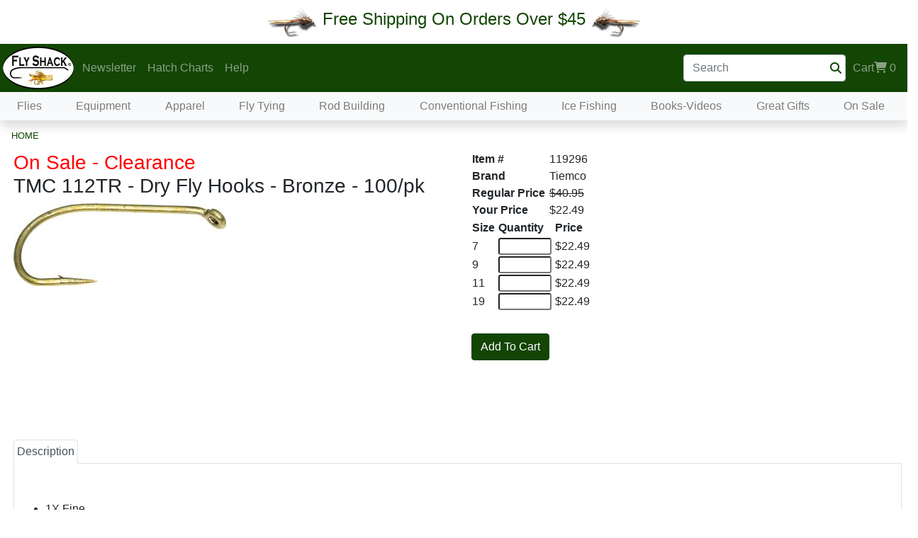

--- FILE ---
content_type: text/html; charset=utf-8
request_url: https://smtp.flyshack.com/DisplayItem.aspx?ItemID=119296&LCI=X
body_size: 16799
content:


<!DOCTYPE html>

<html lang="en">
<head>
    <!-- Google Tag Manager -->
    <script>            (function(w, d, s, l, i) {
            w[l] = w[l] || []; w[l].push({ 'gtm.start':
    new Date().getTime(), event: 'gtm.js'
            }); var f = d.getElementsByTagName(s)[0],
    j = d.createElement(s), dl = l != 'dataLayer' ? '&l=' + l : ''; j.async = true; j.src =
    'https://www.googletagmanager.com/gtm.js?id=' + i + dl; f.parentNode.insertBefore(j, f);
        })(window, document, 'script', 'dataLayer', 'GTM-N5H3QBS');
    </script>
    <!-- End Google Tag Manager -->
    
        <meta name="description" content=" Quality Fly Fishing Flies for less. Trout Flies from only $.59. Free Shipping. 100% Satisfaction Guarantee! We have Dry Flies, Nymphs, Bead Heads, and Streamers.">
        <meta property="og:title" content="TMC 112TR - Dry Fly Hooks - Bronze - 100/pk" />
        <meta property="og:type" content="product" />
        <meta property="og:url" content="https://www.flyshack.com" />
        <meta property="og:image" content="https://www.flyshack.com/Images/Items/TMC112TR.jpg" />
<meta http-equiv="Content-Type" content="text/html; iso-8859-1" /><meta name="viewport" content="width=device-width, initial-scale=1, shrink-to-fit=no, maximum-scale=10, user-scalable=1" /><meta name="ROBOTS" content="INDEX,FOLLOW" /><meta name="author" content="The Fly Shack, Inc." /><meta name="publisher" content="The Fly Shack, Inc." /><meta name="copyright" content="The Fly Shack, Inc." /><link href="src/css/bootstrap.css" rel="stylesheet" /><link href="src/css/style.css" rel="stylesheet" />
<!--    <link rel="stylesheet" href="https://fonts.googleapis.com/css?family=Raleway:400,800&amp;display=swap" /> -->
<!--    <link rel="stylesheet" href="https://maxcdn.bootstrapcdn.com/font-awesome/4.7.0/css/font-awesome.min.css" /> -->
    <link rel="stylesheet" href="/fontawesome/css/all.css" />
<!--    <link rel="stylesheet" href="https://use.fontawesome.com/releases/v5.7.2/css/all.css" integrity="sha384-fnmOCqbTlWIlj8LyTjo7mOUStjsKC4pOpQbqyi7RrhN7udi9RwhKkMHpvLbHG9Sr" crossorigin="anonymous" /> -->

    
		


    
		
    <link rel="stylesheet" href="/LightSlider/css/lightslider.css" />
    <link type="text/css" rel="stylesheet" href="/LightGallery/css/lightGallery.css" />
    <link rel="canonical" href="https://www.flyshack.com/DisplayItem.aspx?ItemID=119296" />
<title>
	TMC 112TR - Dry Fly Hooks - Bronze - 100/pk - The Fly Shack Fly Fishing
</title></head>
<body>

    <!-- Google Tag Manager (noscript) -->
    <noscript><iframe src="https://www.googletagmanager.com/ns.html?id=GTM-N5H3QBS"
    height="0" width="0" style="display:none;visibility:hidden"></iframe></noscript>
    <!-- End Google Tag Manager (noscript) -->


    <noscript>
        <div id="js-cookiesModal-noscript" class="js-script">
          <div class="js-script-content">
            <p id="js-msg-noscript">This site requires javascript to be enabled. Please enable javascript to use our website.</p>
          </div>
        </div>
    </noscript>

    <div id="js-cookiesModal" class="js-cookies">
      <div class="js-cookies-content">
        <p id="js-msg">test</p>
      </div>
    </div>

    <!-- Begin Top Banner -->
    <div class="toast center-screen hide" role="alert" id="tstTest" data-delay="1500" aria-live="assertive" aria-atomic="true" style="opacity: 0.80; z-index: 2147483647">
        <div class="toast-header bg-primary">
            <strong class="mr-auto text-white">Shopping Cart</strong>
            <button type="button" class="ml-2 mb-1 close text-white" data-dismiss="toast" aria-label="Close">
                <span aria-hidden="true">&times;</span>
            </button>
        </div>
        <div class="toast-body bg-primary">
            <span class="text-white">The item(s) have been added to your shopping cart.</span>
        </div>
    </div>


    <div class="d-flex bg-white p-2 justify-content-center align-items-center">
        <img src="src/assets/Fly.GIF" alt="Fly Fishing Trout Fly" width="73" height="46" /> <h5 class="text-center text-primary" id="topBannerText">&nbsp;Free Shipping On Orders Over $45&nbsp;</h5><img class="mirror" src="src/assets/Fly.GIF" alt="Fly Fishing Nymph" width="73" height="46" />
    </div>

<!--    <div class="d-flex bg-white p-2 justify-content-center align-items-center">
        <img src="src/assets/Fly.GIF" /> 
        <a href="COVID19.aspx"><h5 class="text-center text-primary" id="topBannerText">&nbsp;Retail Store COVID-19 Important Update </h5>&nbsp; Please read this important announcement if you are going to visit our retail store.</a>&nbsp; 
        <img class="mirror" src="src/assets/Fly.GIF" />
    </div>
-->

    <!-- End Top Banner -->

    <!-- Begin Top Nav -->
    <nav class="navbar navbar-expand-md navbar-dark bg-primary m-0 py-0 pl-0 pr-2 shadow">
        <a class="navbar-brand p-1 m-0" href="Home.aspx">
            <img src="src/assets/OvalLogo_FlyShack-navbar-brand.png" alt="The Fly Shack Quality Fishing Flies" width="100" height="60"/>
        </a>

        <div class="d-flex align-content-end">
            <div>
                <a href="Cart.aspx" class="d-block d-md-none ml-auto cart-icon" id="carticon"><i class="fas fa-shopping-cart fa-2x"></i>
                </a>
            </div>

            <button class="navbar-toggler" type="button" data-toggle="collapse" data-target=".multi-collapse" aria-controls="navTopMenu navMegaMenu" aria-expanded="false" aria-label="Toggle navigation">
                <span class="navbar-toggler-icon"></span>
            </button>
        </div>

        <div class="collapse navbar-collapse multi-collapse" id="navTopMenu">
            <ul class="navbar-nav mr-auto justify-content-start">
                <li class="nav-item dropdown">
                    
                    <a class="nav-link" href="Newsletter.aspx" onclick="location.replace('Newsletter.aspx'); return false;" id="dropdown04" data-toggle="dropdown" aria-haspopup="true" aria-expanded="false">Newsletter</a>
                    <div class="dropdown-menu m-0 shadow" aria-labelledby="dropdown04">
                        <a class="dropdown-item" href="Newsletter.aspx"><i class="fas fa-info"></i>&nbsp;&nbsp;About our Newsletter</a>
                        <form class="form-inline my-2 my-md-0" method="get" action="Newsletter.aspx">
                            <div class="d-flex">
                                <input class="form-control m-1" type="email" placeholder="Sign Up: Enter Email" name="eml">
                                <div class="align-middle m-2">
                                    <input class="btn-primary btn-sm" type="submit" value="Sign Up" />
                                </div>
                            </div>
                        </form>
                    </div>
                </li>
                <a href="HCState.aspx" class="nav-link">Hatch Charts</a>
                <li class="nav-item dropdown">
                    <a class="nav-link dropdown-toggle" style="cursor:default" href="ContactUs.aspx" id="dropdown03" data-toggle="dropdown" aria-haspopup="true" aria-expanded="false">Help</a>
                    <div class="dropdown-menu m-0 shadow" aria-labelledby="dropdown03">
                        <a class="dropdown-item" href="ContactUs.aspx"><i class="fas fa-mobile-alt"></i>&nbsp;&nbsp;(800) 801-2318</a>
                        <a class="dropdown-item" href="mailto:info@FlyShack.com"><i class="far fa-envelope"></i>&nbsp;&nbsp;info@FlyShack.com</a>
                        <a class="dropdown-item" href="ShippingInfo.aspx"><i class="fas fa-truck"></i>&nbsp;&nbsp;Shipping Info</a>
                        <a class="dropdown-item" href="Returns.aspx"><i class="fas fa-undo"></i>&nbsp;&nbsp;Returns</a>
                        <a class="dropdown-item" href="PrivacyPolicy.aspx"><i class="far fa-solid fa-shield"></i>&nbsp;&nbsp;Privacy Policy</a>
                        <a class="dropdown-item" href="VisitUs.aspx"><i class="fas fa-map-marked-alt"></i>&nbsp;&nbsp;Retail Store</a>
                        

                    </div>
                </li>
            </ul>

            <div class="navbar-nav justify-content-end">
                <form action="Search.aspx" method="get" class="form-inline my-2 my-md-0"><input class="form-control pr-4" type="text" name="q" placeholder="Search"><i class="fas fa-search nav-link text-primary" style="cursor:pointer; margin-left:-30px" onclick="$(this).closest('form').submit();"></i></form>
            </div>


            <div class="navbar-nav justify-content-end">
                

                <li class="nav-item dropdown">
                    <a href="Cart.aspx" class="nav-link"  onclick="location.replace('Cart.aspx'); return false;" id="cartdropdown" data-toggle="dropdown" aria-haspopup="true" aria-expanded="false">Cart<i class="fas fa-shopping-cart"></i>
                        <div id="ItemCount" class="d-inline-block">0</div>
                    </a>
                    <div class="dropdown-menu dropdown-menu-right m-0 shadow" aria-labelledby="cartdropdown" style="min-width: 320px;">
                        <div style="max-height: 375px; overflow-y: auto;">
                            <table id="tblPopUpCart" width="100%">
                                <tbody>
                                    <!-- Popup Cart Items Begin -->
                                    <!-- Popup Cart Items End -->
                                </tbody>
                            </table>
                        </div>

                        <div>
                            <table width="100%">
                                <tbody>
                                    <tr>
                                        <td style="background-color: #8fb472">
                                            <div id="ItemCount2" class="d-inline-block">0</div>
                                            Items in Cart
                                        </td>
                                    </tr>
                                    <tr>
                                        <td style="background-color: white" align="right">
                                            <a href="Cart.aspx" class="btn btn-primary">View Cart</a>
                                        </td>
                                    </tr>
                                </tbody>
                            </table>
                        </div>
                    </div>
                </li>
            </div>
        </div>
    </nav>
    <!-- End Top Nav -->

    <!-- Begin MegaMenu -->
    <nav class="navbar navbar-expand-md navbar-light bg-light m-0 py-0 pl-0 pr-2 shadow text-center">
        <div class="collapse navbar-collapse multi-collapse" id="navMegaMenu">
            <ul class="navbar-nav w-100 justify-content-around">
    <!-- begin top level megamenu item --><li class="nav-item dropdown megamenu-li">
  <a class="nav-link dropdown-toggle" href="/DisplayCategory.aspx?CatID=-20" id="mnu-20" data-toggle="dropdown" aria-haspopup="true" aria-expanded="false">Flies</a>
    <div class="dropdown-menu m-0 shadow megamenu" aria-labelledby="mnu-20">
      <div class="row">
        <!-- begin 1st level child megamenu item -->
        <div class="col-sm-6 col-md-4 col-lg-2">
          <h5><a href="/DisplayCategory.aspx?CatID=1">Dry Flies</a></h5>
<a class="dropdown-item" href="/DisplayCategory.aspx?CatID=2">May Flies</a>
<a class="dropdown-item" href="/DisplayCategory.aspx?CatID=3">Caddis Flies</a>
<a class="dropdown-item" href="/DisplayCategory.aspx?CatID=4">Stone Flies</a>
<a class="dropdown-item" href="/DisplayCategory.aspx?CatID=5">Midges</a>
<a class="dropdown-item" href="/DisplayCategory.aspx?CatID=13">Crane Flies</a>
<a class="dropdown-item" href="/DisplayCategory.aspx?CatID=10">Attractor Flies</a>
<a class="dropdown-item" href="/DisplayCategory.aspx?CatID=11">Dragons/Damsels</a>
        <!-- Close 1st level child megamenu item -->        </div>        <!-- begin 1st level child megamenu item -->
        <div class="col-sm-6 col-md-4 col-lg-2">
          <h5><a href="/DisplayCategory.aspx?CatID=6">Nymphs</a></h5>
<a class="dropdown-item" href="/DisplayCategory.aspx?CatID=28">Tungsten Jig Flies</a>
<a class="dropdown-item" href="/DisplayCategory.aspx?CatID=21">Mayfly Nymphs</a>
<a class="dropdown-item" href="/DisplayCategory.aspx?CatID=22">Caddis Nymphs</a>
<a class="dropdown-item" href="/DisplayCategory.aspx?CatID=23">Stonefly Nymphs</a>
<a class="dropdown-item" href="/DisplayCategory.aspx?CatID=24">Midge Nymphs</a>
<a class="dropdown-item" href="/DisplayCategory.aspx?CatID=25">Scud/Shrimp</a>
<a class="dropdown-item" href="/DisplayCategory.aspx?CatID=26">Worms</a>
<a class="dropdown-item" href="/DisplayCategory.aspx?CatID=27">Dragon/Damsels</a>
        <!-- Close 1st level child megamenu item -->        </div>        <!-- begin 1st level child megamenu item -->
        <div class="col-sm-6 col-md-4 col-lg-2">
          <h5><a href="/DisplayCategory.aspx?CatID=7">Streamers</a></h5>
<a class="dropdown-item" href="/DisplayCategory.aspx?CatID=2041">Std Streamers</a>
<a class="dropdown-item" href="/DisplayCategory.aspx?CatID=2042">BH Streamers</a>
<a class="dropdown-item" href="/DisplayCategory.aspx?CatID=2043">CH Streamers</a>
<a class="dropdown-item" href="/DisplayCategory.aspx?CatID=10155">Jighead Streamers</a>
<a class="dropdown-item" href="/DisplayCategory.aspx?CatID=10120">Leeches</a>
<a class="dropdown-item" href="/DisplayCategory.aspx?CatID=2044">Tandems</a>
        <!-- Close 1st level child megamenu item -->        </div>        <!-- begin 1st level child megamenu item -->
        <div class="col-sm-6 col-md-4 col-lg-2">
          <h5><a href="/DisplayCategory.aspx?CatID=8">Terrestrials</a></h5>
<a class="dropdown-item" href="/DisplayCategory.aspx?CatID=10000">Hoppers</a>
<a class="dropdown-item" href="/DisplayCategory.aspx?CatID=10001">Ants</a>
<a class="dropdown-item" href="/DisplayCategory.aspx?CatID=10003">Beetles</a>
<a class="dropdown-item" href="/DisplayCategory.aspx?CatID=10004">Other Terrestrials</a>
        <!-- Close 1st level child megamenu item -->        </div>        <!-- begin 1st level child megamenu item -->
        <div class="col-sm-6 col-md-4 col-lg-2">
          <h5><a href="/DisplayCategory.aspx?CatID=14">Wet Flies</a></h5>
<a class="dropdown-item" href="/DisplayCategory.aspx?CatID=10005">Traditional Wet Flies</a>
<a class="dropdown-item" href="/DisplayCategory.aspx?CatID=10006">Soft Hackles</a>
        <!-- Close 1st level child megamenu item -->        </div>        <!-- begin 1st level child megamenu item -->
        <div class="col-sm-6 col-md-4 col-lg-2">
          <h5><a href="/DisplayCategory.aspx?CatID=18">Eggs</a></h5>
<a class="dropdown-item" href="/DisplayCategory.aspx?CatID=10007">Beaded Eggs</a>
<a class="dropdown-item" href="/DisplayCategory.aspx?CatID=10008">Non-Beaded Eggs</a>
        <!-- Close 1st level child megamenu item -->        </div>        <!-- begin 1st level child megamenu item -->
        <div class="col-sm-6 col-md-4 col-lg-2">
          <h5><a href="/DisplayCategory.aspx?CatID=12">Salmon/Steelhead</a></h5>
<a class="dropdown-item" href="/DisplayCategory.aspx?CatID=10009">Dries</a>
<a class="dropdown-item" href="/DisplayCategory.aspx?CatID=10010">Wets</a>
<a class="dropdown-item" href="/DisplayCategory.aspx?CatID=10156">Nymphs</a>
<a class="dropdown-item" href="/DisplayCategory.aspx?CatID=10011">Eggs</a>
        <!-- Close 1st level child megamenu item -->        </div>        <!-- begin 1st level child megamenu item -->
        <div class="col-sm-6 col-md-4 col-lg-2">
          <h5><a href="/DisplayCategory.aspx?CatID=16">Saltwater Flies</a></h5>
<a class="dropdown-item" href="/DisplayCategory.aspx?CatID=40">Bonefish/Permit</a>
<a class="dropdown-item" href="/DisplayCategory.aspx?CatID=41">Tarpon</a>
<a class="dropdown-item" href="/DisplayCategory.aspx?CatID=42">Redfish/Snook/Sea Trout</a>
<a class="dropdown-item" href="/DisplayCategory.aspx?CatID=43">Stripers/Blues/Bonito/Albie</a>
<a class="dropdown-item" href="/DisplayCategory.aspx?CatID=44">Barracuda</a>
        <!-- Close 1st level child megamenu item -->        </div>        <!-- begin 1st level child megamenu item -->
        <div class="col-sm-6 col-md-4 col-lg-2">
          <h5><a href="/DisplayCategory.aspx?CatID=15">Bass/Pike Flies</a></h5>
        <!-- Close 1st level child megamenu item -->        </div>        <!-- begin 1st level child megamenu item -->
        <div class="col-sm-6 col-md-4 col-lg-2">
          <h5><a href="/DisplayCategory.aspx?CatID=19">Tenkara Flies</a></h5>
        <!-- Close 1st level child megamenu item -->        </div>        <!-- begin 1st level child megamenu item -->
        <div class="col-sm-6 col-md-4 col-lg-2">
          <h5><a href="/DisplayCategory.aspx?CatID=10089">UV2 Flies</a></h5>
<a class="dropdown-item" href="/DisplayCategory.aspx?CatID=10090">UV2 Dry Flies</a>
<a class="dropdown-item" href="/DisplayCategory.aspx?CatID=10091">UV2 Nymphs</a>
<a class="dropdown-item" href="/DisplayCategory.aspx?CatID=10092">UV2 Emergers</a>
<a class="dropdown-item" href="/DisplayCategory.aspx?CatID=10094">UV2 Eggs</a>
<a class="dropdown-item" href="/DisplayCategory.aspx?CatID=10095">UV2 Salmon/Steelhead Flies</a>
        <!-- Close 1st level child megamenu item -->        </div>        <!-- begin 1st level child megamenu item -->
        <div class="col-sm-6 col-md-4 col-lg-2">
          <h5><a href="/DisplayCategory.aspx?CatID=9">Fly Assortments</a></h5>
        <!-- Close 1st level child megamenu item -->        </div>    </div>
  </div>
</li>
<!-- begin top level megamenu item --><li class="nav-item dropdown megamenu-li">
  <a class="nav-link dropdown-toggle" href="/DisplayCategory.aspx?CatID=300" id="mnu300" data-toggle="dropdown" aria-haspopup="true" aria-expanded="false">Equipment</a>
    <div class="dropdown-menu m-0 shadow megamenu" aria-labelledby="mnu300">
      <div class="row">
        <!-- begin 1st level child megamenu item -->
        <div class="col-sm-6 col-md-4 col-lg-2">
          <h5><a href="/DisplayCategory.aspx?CatID=700">Fly Rods</a></h5>
<a class="dropdown-item" href="/DisplayCategory.aspx?CatID=702">Fly Shack Rods</a>
<a class="dropdown-item" href="/DisplayCategory.aspx?CatID=10139">Saber Fly Rods</a>
<a class="dropdown-item" href="/DisplayCategory.aspx?CatID=770">Sage Fly Rods</a>
<a class="dropdown-item" href="/DisplayCategory.aspx?CatID=706">TFO Rods</a>
<a class="dropdown-item" href="/DisplayCategory.aspx?CatID=790">Douglas Fly Rods</a>
<a class="dropdown-item" href="/DisplayCategory.aspx?CatID=10140">Echo Fly Rods</a>
<a class="dropdown-item" href="/DisplayCategory.aspx?CatID=780">Redington Fly Rods</a>
<a class="dropdown-item" href="/DisplayCategory.aspx?CatID=791">Lamson Fly Rods</a>
<a class="dropdown-item" href="/DisplayCategory.aspx?CatID=701">Winston Fly Rods</a>
<a class="dropdown-item" href="/DisplayCategory.aspx?CatID=10152">Scott Fly Rods</a>
<a class="dropdown-item" href="/DisplayCategory.aspx?CatID=704">Cortland Fly Rods</a>
<a class="dropdown-item" href="/DisplayCategory.aspx?CatID=10151">Airlite Fly Rods</a>
<a class="dropdown-item" href="/DisplayCategory.aspx?CatID=731">Rod/Reel Outfits</a>
<a class="dropdown-item" href="/DisplayCategory.aspx?CatID=719">Rod Cases</a>
        <!-- Close 1st level child megamenu item -->        </div>        <!-- begin 1st level child megamenu item -->
        <div class="col-sm-6 col-md-4 col-lg-2">
          <h5><a href="/DisplayCategory.aspx?CatID=500">Fly Reels</a></h5>
<a class="dropdown-item" href="/DisplayCategory.aspx?CatID=520">Fly Shack</a>
<a class="dropdown-item" href="/DisplayCategory.aspx?CatID=501">Lamson Reels</a>
<a class="dropdown-item" href="/DisplayCategory.aspx?CatID=560">Sage Reels</a>
<a class="dropdown-item" href="/DisplayCategory.aspx?CatID=503">Cortland Reels</a>
<a class="dropdown-item" href="/DisplayCategory.aspx?CatID=570">Redington Reels</a>
<a class="dropdown-item" href="/DisplayCategory.aspx?CatID=504">TFO Reels</a>
<a class="dropdown-item" href="/DisplayCategory.aspx?CatID=10143">Echo Reels</a>
<a class="dropdown-item" href="/DisplayCategory.aspx?CatID=10117">Cheeky Reels</a>
<a class="dropdown-item" href="/DisplayCategory.aspx?CatID=10153">Airlite Reels</a>
<a class="dropdown-item" href="/DisplayCategory.aspx?CatID=10110">Bauer Reels</a>
<a class="dropdown-item" href="/DisplayCategory.aspx?CatID=530">Ross Reels</a>
<a class="dropdown-item" href="/DisplayCategory.aspx?CatID=550">Reel Cases</a>
        <!-- Close 1st level child megamenu item -->        </div>        <!-- begin 1st level child megamenu item -->
        <div class="col-sm-6 col-md-4 col-lg-2">
          <h5><a href="/DisplayCategory.aspx?CatID=312">Fly Line</a></h5>
<a class="dropdown-item" href="/DisplayCategory.aspx?CatID=360">Fly Shack</a>
<a class="dropdown-item" href="/DisplayCategory.aspx?CatID=10135">Saber</a>
<a class="dropdown-item" href="/DisplayCategory.aspx?CatID=314">Scientific Anglers</a>
<a class="dropdown-item" href="/DisplayCategory.aspx?CatID=313">Cortland</a>
<a class="dropdown-item" href="/DisplayCategory.aspx?CatID=350">Rio</a>
<a class="dropdown-item" href="/DisplayCategory.aspx?CatID=10154">Airflo</a>
<a class="dropdown-item" href="/DisplayCategory.aspx?CatID=10113">Winston</a>
<a class="dropdown-item" href="/DisplayCategory.aspx?CatID=10118">Cheeky</a>
<a class="dropdown-item" href="/DisplayCategory.aspx?CatID=321">Backing</a>
        <!-- Close 1st level child megamenu item -->        </div>        <!-- begin 1st level child megamenu item -->
        <div class="col-sm-6 col-md-4 col-lg-2">
          <h5><a href="/DisplayCategory.aspx?CatID=1200">Wading</a></h5>
<a class="dropdown-item" href="/DisplayCategory.aspx?CatID=1201">Waders</a>
<a class="dropdown-item" href="/DisplayCategory.aspx?CatID=1202">Boots</a>
<a class="dropdown-item" href="/DisplayCategory.aspx?CatID=1203">Wading Accessories</a>
<a class="dropdown-item" href="/DisplayCategory.aspx?CatID=1207">Cleats/Studs</a>
        <!-- Close 1st level child megamenu item -->        </div>        <!-- begin 1st level child megamenu item -->
        <div class="col-sm-6 col-md-4 col-lg-2">
          <h5><a href="/DisplayCategory.aspx?CatID=1300">Vests/Packs</a></h5>
<a class="dropdown-item" href="/DisplayCategory.aspx?CatID=1301">Vests</a>
<a class="dropdown-item" href="/DisplayCategory.aspx?CatID=1302">Packs/Bags</a>
<a class="dropdown-item" href="/DisplayCategory.aspx?CatID=305">Lanyards</a>
        <!-- Close 1st level child megamenu item -->        </div>        <!-- begin 1st level child megamenu item -->
        <div class="col-sm-6 col-md-4 col-lg-2">
          <h5><a href="/DisplayCategory.aspx?CatID=306">Accessories</a></h5>
<a class="dropdown-item" href="/DisplayCategory.aspx?CatID=302">Fly Fishing Leader / Tippet</a>
<a class="dropdown-item" href="/DisplayCategory.aspx?CatID=307">Weights/Indicators</a>
<a class="dropdown-item" href="/DisplayCategory.aspx?CatID=301">Floatants</a>
<a class="dropdown-item" href="/DisplayCategory.aspx?CatID=200">Fly Boxes</a>
<a class="dropdown-item" href="/DisplayCategory.aspx?CatID=304">Tools</a>
<a class="dropdown-item" href="/DisplayCategory.aspx?CatID=308">Nets</a>
<a class="dropdown-item" href="/DisplayCategory.aspx?CatID=310">Sunglasses</a>
<a class="dropdown-item" href="/DisplayCategory.aspx?CatID=10109">Reading Glasses</a>
<a class="dropdown-item" href="/DisplayCategory.aspx?CatID=330">Stickers/Decals</a>
        <!-- Close 1st level child megamenu item -->        </div>    </div>
  </div>
</li>
<!-- begin top level megamenu item --><li class="nav-item dropdown megamenu-li">
  <a class="nav-link dropdown-toggle" href="/DisplayCategory.aspx?CatID=10012" id="mnu10012" data-toggle="dropdown" aria-haspopup="true" aria-expanded="false">Apparel</a>
    <div class="dropdown-menu m-0 shadow megamenu" aria-labelledby="mnu10012">
      <div class="row">
        <!-- begin 1st level child megamenu item -->
        <div class="col-sm-6 col-md-4 col-lg-2">
          <h5><a href="/DisplayCategory.aspx?CatID=1199">Men's Apparel</a></h5>
<a class="dropdown-item" href="/DisplayCategory.aspx?CatID=1303">Outerwear</a>
<a class="dropdown-item" href="/DisplayCategory.aspx?CatID=1304">Layering</a>
<a class="dropdown-item" href="/DisplayCategory.aspx?CatID=1305">Shirts</a>
<a class="dropdown-item" href="/DisplayCategory.aspx?CatID=1309">Pants/Shorts</a>
<a class="dropdown-item" href="/DisplayCategory.aspx?CatID=1315">Accessories</a>
<a class="dropdown-item" href="/DisplayCategory.aspx?CatID=1311">Footwear</a>
<a class="dropdown-item" href="/DisplayCategory.aspx?CatID=1308">Hats</a>
<a class="dropdown-item" href="/DisplayCategory.aspx?CatID=1306">Socks</a>
<a class="dropdown-item" href="/DisplayCategory.aspx?CatID=1307">Gloves</a>
        <!-- Close 1st level child megamenu item -->        </div>        <!-- begin 1st level child megamenu item -->
        <div class="col-sm-6 col-md-4 col-lg-2">
          <h5><a href="/DisplayCategory.aspx?CatID=10013">Women's Apparel</a></h5>
<a class="dropdown-item" href="/DisplayCategory.aspx?CatID=10014">Outerwear</a>
<a class="dropdown-item" href="/DisplayCategory.aspx?CatID=10015">Layering</a>
<a class="dropdown-item" href="/DisplayCategory.aspx?CatID=1313">Women's Shirts</a>
<a class="dropdown-item" href="/DisplayCategory.aspx?CatID=10016">Pants/Shorts</a>
<a class="dropdown-item" href="/DisplayCategory.aspx?CatID=10018">Footwear</a>
<a class="dropdown-item" href="/DisplayCategory.aspx?CatID=10019">Hats</a>
<a class="dropdown-item" href="/DisplayCategory.aspx?CatID=10020">Socks</a>
        <!-- Close 1st level child megamenu item -->        </div>    </div>
  </div>
</li>
<!-- begin top level megamenu item --><li class="nav-item dropdown megamenu-li">
  <a class="nav-link dropdown-toggle" href="/DisplayCategory.aspx?CatID=600" id="mnu600" data-toggle="dropdown" aria-haspopup="true" aria-expanded="false">Fly Tying</a>
    <div class="dropdown-menu m-0 shadow megamenu" aria-labelledby="mnu600">
      <div class="row">
        <!-- begin 1st level child megamenu item -->
        <div class="col-sm-6 col-md-4 col-lg-2">
          <h5><a href="/DisplayCategory.aspx?CatID=601">Fly Tying Tools</a></h5>
<a class="dropdown-item" href="/DisplayCategory.aspx?CatID=603">Fly Tying Vises</a>
<a class="dropdown-item" href="/DisplayCategory.aspx?CatID=610">Fly Tying Lamps</a>
<a class="dropdown-item" href="/DisplayCategory.aspx?CatID=604">Fly Tying Scissors</a>
<a class="dropdown-item" href="/DisplayCategory.aspx?CatID=605">Fly Tying Bobbins</a>
<a class="dropdown-item" href="/DisplayCategory.aspx?CatID=606">Fly Tying Hackle Pliers</a>
<a class="dropdown-item" href="/DisplayCategory.aspx?CatID=613">Bodkins</a>
<a class="dropdown-item" href="/DisplayCategory.aspx?CatID=612">Tweezers</a>
<a class="dropdown-item" href="/DisplayCategory.aspx?CatID=607">Whip Finish Tools</a>
<a class="dropdown-item" href="/DisplayCategory.aspx?CatID=608">Hair Stackers</a>
<a class="dropdown-item" href="/DisplayCategory.aspx?CatID=615">Wing/Body Cutters</a>
<a class="dropdown-item" href="/DisplayCategory.aspx?CatID=609">Misc Fly Tying Tools</a>
<a class="dropdown-item" href="/DisplayCategory.aspx?CatID=614">Wood Trimmed Tools</a>
        <!-- Close 1st level child megamenu item -->        </div>        <!-- begin 1st level child megamenu item -->
        <div class="col-sm-6 col-md-4 col-lg-2">
          <h5><a href="/DisplayCategory.aspx?CatID=630">Materials</a></h5>
<a class="dropdown-item" href="/DisplayCategory.aspx?CatID=631">Hackle</a>
<a class="dropdown-item" href="/DisplayCategory.aspx?CatID=632">Feathers</a>
<a class="dropdown-item" href="/DisplayCategory.aspx?CatID=633">Hair</a>
<a class="dropdown-item" href="/DisplayCategory.aspx?CatID=634">Dubbing</a>
<a class="dropdown-item" href="/DisplayCategory.aspx?CatID=635">Body Materials</a>
<a class="dropdown-item" href="/DisplayCategory.aspx?CatID=678">Fibers / Brushes</a>
<a class="dropdown-item" href="/DisplayCategory.aspx?CatID=636">Flash Materials</a>
<a class="dropdown-item" href="/DisplayCategory.aspx?CatID=637">Legs & Tails</a>
<a class="dropdown-item" href="/DisplayCategory.aspx?CatID=638">Beads & Eyes</a>
<a class="dropdown-item" href="/DisplayCategory.aspx?CatID=639">Cement & Glue</a>
<a class="dropdown-item" href="/DisplayCategory.aspx?CatID=640">Hooks</a>
<a class="dropdown-item" href="/DisplayCategory.aspx?CatID=641">Thread</a>
<a class="dropdown-item" href="/DisplayCategory.aspx?CatID=642">Tinsel & Wire</a>
<a class="dropdown-item" href="/DisplayCategory.aspx?CatID=643">J:son System</a>
<a class="dropdown-item" href="/DisplayCategory.aspx?CatID=644">Markers & Coloring</a>
<a class="dropdown-item" href="/DisplayCategory.aspx?CatID=656">Tube Fly Materials</a>
<a class="dropdown-item" href="/DisplayCategory.aspx?CatID=658">Articulated Fly Materials</a>
        <!-- Close 1st level child megamenu item -->        </div>        <!-- begin 1st level child megamenu item -->
        <div class="col-sm-6 col-md-4 col-lg-2">
          <h5><a href="/DisplayCategory.aspx?CatID=602">Fly Tying Kits</a></h5>
        <!-- Close 1st level child megamenu item -->        </div>        <!-- begin 1st level child megamenu item -->
        <div class="col-sm-6 col-md-4 col-lg-2">
          <h5><a href="/DisplayCategory.aspx?CatID=10054">Fly Tying Organization</a></h5>
        <!-- Close 1st level child megamenu item -->        </div>        <!-- begin 1st level child megamenu item -->
        <div class="col-sm-6 col-md-4 col-lg-2">
          <h5><a href="/DisplayCategory.aspx?CatID=100">Fly Pattern Trading Cards</a></h5>
        <!-- Close 1st level child megamenu item -->        </div>    </div>
  </div>
</li>
<!-- begin top level megamenu item --><li class="nav-item dropdown megamenu-li">
  <a class="nav-link dropdown-toggle" href="/DisplayCategory.aspx?CatID=800" id="mnu800" data-toggle="dropdown" aria-haspopup="true" aria-expanded="false">Rod Building</a>
    <div class="dropdown-menu m-0 shadow megamenu" aria-labelledby="mnu800">
      <div class="row">
        <!-- begin 1st level child megamenu item -->
        <div class="col-sm-6 col-md-4 col-lg-2">
          <h5><a href="/DisplayCategory.aspx?CatID=801">Rod Blanks</a></h5>
<a class="dropdown-item" href="/DisplayCategory.aspx?CatID=834">Winston Blanks</a>
        <!-- Close 1st level child megamenu item -->        </div>        <!-- begin 1st level child megamenu item -->
        <div class="col-sm-6 col-md-4 col-lg-2">
          <h5><a href="/DisplayCategory.aspx?CatID=10022">Components</a></h5>
<a class="dropdown-item" href="/DisplayCategory.aspx?CatID=805">Reel Seats</a>
<a class="dropdown-item" href="/DisplayCategory.aspx?CatID=815">Grips & Butts</a>
<a class="dropdown-item" href="/DisplayCategory.aspx?CatID=816">Guides</a>
<a class="dropdown-item" href="/DisplayCategory.aspx?CatID=840">Tip-Tops</a>
<a class="dropdown-item" href="/DisplayCategory.aspx?CatID=843">Hook Keepers</a>
<a class="dropdown-item" href="/DisplayCategory.aspx?CatID=844">Winding Checks</a>
<a class="dropdown-item" href="/DisplayCategory.aspx?CatID=841">Ferrules</a>
        <!-- Close 1st level child megamenu item -->        </div>        <!-- begin 1st level child megamenu item -->
        <div class="col-sm-6 col-md-4 col-lg-2">
          <h5><a href="/DisplayCategory.aspx?CatID=824">Tools/Supplies</a></h5>
<a class="dropdown-item" href="/DisplayCategory.aspx?CatID=825">Glues & Epoxies</a>
<a class="dropdown-item" href="/DisplayCategory.aspx?CatID=842">Thread</a>
<a class="dropdown-item" href="/DisplayCategory.aspx?CatID=814">Decals</a>
<a class="dropdown-item" href="/DisplayCategory.aspx?CatID=826">Rod Building DVD's</a>
        <!-- Close 1st level child megamenu item -->        </div>    </div>
  </div>
</li>
<!-- begin top level megamenu item --><li class="nav-item dropdown megamenu-li">
  <a class="nav-link dropdown-toggle" href="/DisplayCategory.aspx?CatID=3000" id="mnu3000" data-toggle="dropdown" aria-haspopup="true" aria-expanded="false">Conventional Fishing</a>
    <div class="dropdown-menu m-0 shadow megamenu" aria-labelledby="mnu3000">
      <div class="row">
        <!-- begin 1st level child megamenu item -->
        <div class="col-sm-6 col-md-4 col-lg-2">
          <h5><a href="/DisplayCategory.aspx?CatID=3100">Fishing Rods</a></h5>
<a class="dropdown-item" href="/DisplayCategory.aspx?CatID=3101">Rod/Reel Combos</a>
<a class="dropdown-item" href="/DisplayCategory.aspx?CatID=10044">Casting Rods</a>
<a class="dropdown-item" href="/DisplayCategory.aspx?CatID=10045">Spinning Rods</a>
<a class="dropdown-item" href="/DisplayCategory.aspx?CatID=10046">Centerpin / Float Rods</a>
        <!-- Close 1st level child megamenu item -->        </div>        <!-- begin 1st level child megamenu item -->
        <div class="col-sm-6 col-md-4 col-lg-2">
          <h5><a href="/DisplayCategory.aspx?CatID=3200">Fishing Reels</a></h5>
<a class="dropdown-item" href="/DisplayCategory.aspx?CatID=10047">Spinning Reels</a>
<a class="dropdown-item" href="/DisplayCategory.aspx?CatID=10048">Baitcasting Reels</a>
        <!-- Close 1st level child megamenu item -->        </div>        <!-- begin 1st level child megamenu item -->
        <div class="col-sm-6 col-md-4 col-lg-2">
          <h5><a href="/DisplayCategory.aspx?CatID=3300">Baits/Lures</a></h5>
<a class="dropdown-item" href="/DisplayCategory.aspx?CatID=3301">Hard Baits</a>
<a class="dropdown-item" href="/DisplayCategory.aspx?CatID=3302">Soft Baits</a>
        <!-- Close 1st level child megamenu item -->        </div>        <!-- begin 1st level child megamenu item -->
        <div class="col-sm-6 col-md-4 col-lg-2">
          <h5><a href="/DisplayCategory.aspx?CatID=10105">Terminal Tackle</a></h5>
        <!-- Close 1st level child megamenu item -->        </div>        <!-- begin 1st level child megamenu item -->
        <div class="col-sm-6 col-md-4 col-lg-2">
          <h5><a href="/DisplayCategory.aspx?CatID=10075">Tackle Boxes</a></h5>
        <!-- Close 1st level child megamenu item -->        </div>        <!-- begin 1st level child megamenu item -->
        <div class="col-sm-6 col-md-4 col-lg-2">
          <h5><a href="/DisplayCategory.aspx?CatID=10107">Accessories</a></h5>
        <!-- Close 1st level child megamenu item -->        </div>    </div>
  </div>
</li>
<!-- begin top level megamenu item --><li class="nav-item dropdown megamenu-li">
  <a class="nav-link dropdown-toggle" href="/DisplayCategory.aspx?CatID=1800" id="mnu1800" data-toggle="dropdown" aria-haspopup="true" aria-expanded="false">Ice Fishing</a>
    <div class="dropdown-menu m-0 shadow megamenu" aria-labelledby="mnu1800">
      <div class="row">
        <!-- begin 1st level child megamenu item -->
        <div class="col-sm-6 col-md-4 col-lg-2">
          <h5><a href="/DisplayCategory.aspx?CatID=1802">Rods/Reels/Combos</a></h5>
<a class="dropdown-item" href="/DisplayCategory.aspx?CatID=1801">Tip-Ups</a>
<a class="dropdown-item" href="/DisplayCategory.aspx?CatID=10026">Rods</a>
<a class="dropdown-item" href="/DisplayCategory.aspx?CatID=10027">Reels</a>
<a class="dropdown-item" href="/DisplayCategory.aspx?CatID=10030">Combos</a>
        <!-- Close 1st level child megamenu item -->        </div>        <!-- begin 1st level child megamenu item -->
        <div class="col-sm-6 col-md-4 col-lg-2">
          <h5><a href="/DisplayCategory.aspx?CatID=1804">Lures</a></h5>
<a class="dropdown-item" href="/DisplayCategory.aspx?CatID=1814">Lead Jigs</a>
<a class="dropdown-item" href="/DisplayCategory.aspx?CatID=1815">Tungsten Jigs</a>
<a class="dropdown-item" href="/DisplayCategory.aspx?CatID=1816">Spoons</a>
<a class="dropdown-item" href="/DisplayCategory.aspx?CatID=1817">Hard Baits</a>
<a class="dropdown-item" href="/DisplayCategory.aspx?CatID=10052">Soft Baits</a>
        <!-- Close 1st level child megamenu item -->        </div>        <!-- begin 1st level child megamenu item -->
        <div class="col-sm-6 col-md-4 col-lg-2">
          <h5><a href="/DisplayCategory.aspx?CatID=10028">Tackle</a></h5>
<a class="dropdown-item" href="/DisplayCategory.aspx?CatID=1806">Hooks</a>
<a class="dropdown-item" href="/DisplayCategory.aspx?CatID=1805">Ice Lines</a>
<a class="dropdown-item" href="/DisplayCategory.aspx?CatID=1807">Terminal Tackle</a>
        <!-- Close 1st level child megamenu item -->        </div>        <!-- begin 1st level child megamenu item -->
        <div class="col-sm-6 col-md-4 col-lg-2">
          <h5><a href="/DisplayCategory.aspx?CatID=10029">Accessories</a></h5>
<a class="dropdown-item" href="/DisplayCategory.aspx?CatID=1803">Ice Augers</a>
<a class="dropdown-item" href="/DisplayCategory.aspx?CatID=1809">Clothing/Gloves</a>
        <!-- Close 1st level child megamenu item -->        </div>    </div>
  </div>
</li>
<!-- begin top level megamenu item --><li class="nav-item dropdown megamenu-li">
  <a class="nav-link dropdown-toggle" href="/DisplayCategory.aspx?CatID=905" id="mnu905" data-toggle="dropdown" aria-haspopup="true" aria-expanded="false">Books-Videos</a>
    <div class="dropdown-menu m-0 shadow megamenu" aria-labelledby="mnu905">
      <div class="row">
        <!-- begin 1st level child megamenu item -->
        <div class="col-sm-6 col-md-4 col-lg-2">
          <h5><a href="/DisplayCategory.aspx?CatID=900">Books</a></h5>
<a class="dropdown-item" href="/DisplayCategory.aspx?CatID=901">Casting & Fly Fishing Techniques</a>
<a class="dropdown-item" href="/DisplayCategory.aspx?CatID=902">Fishing & Outdoor Knots</a>
<a class="dropdown-item" href="/DisplayCategory.aspx?CatID=903">Trout Fly Fishing & Fishing</a>
<a class="dropdown-item" href="/DisplayCategory.aspx?CatID=904">Steelhead & Salmon</a>
<a class="dropdown-item" href="/DisplayCategory.aspx?CatID=906">Entomology & Hatch Guides</a>
<a class="dropdown-item" href="/DisplayCategory.aspx?CatID=907">Journals & Fishing Logs</a>
<a class="dropdown-item" href="/DisplayCategory.aspx?CatID=908">Fish Id & Field Guides</a>
<a class="dropdown-item" href="/DisplayCategory.aspx?CatID=909">Fly Tying</a>
<a class="dropdown-item" href="/DisplayCategory.aspx?CatID=910">Rod Building & Repair</a>
<a class="dropdown-item" href="/DisplayCategory.aspx?CatID=911">Antique Gear & Collectibles</a>
<a class="dropdown-item" href="/DisplayCategory.aspx?CatID=912">Destination & Fishing Guides</a>
<a class="dropdown-item" href="/DisplayCategory.aspx?CatID=914">Watercraft/Paddling Guides</a>
<a class="dropdown-item" href="/DisplayCategory.aspx?CatID=915">Outdoor & Camping Guides</a>
<a class="dropdown-item" href="/DisplayCategory.aspx?CatID=916">Maps & Stream Guides</a>
<a class="dropdown-item" href="/DisplayCategory.aspx?CatID=917">Literature, History & Humor</a>
<a class="dropdown-item" href="/DisplayCategory.aspx?CatID=918">Lodges & Outdoor Lifestyle</a>
<a class="dropdown-item" href="/DisplayCategory.aspx?CatID=919">Cookbooks</a>
<a class="dropdown-item" href="/DisplayCategory.aspx?CatID=920">Children</a>
<a class="dropdown-item" href="/DisplayCategory.aspx?CatID=921">Conventional Fishing</a>
        <!-- Close 1st level child megamenu item -->        </div>        <!-- begin 1st level child megamenu item -->
        <div class="col-sm-6 col-md-4 col-lg-2">
          <h5><a href="/DisplayCategory.aspx?CatID=950">Video/DVD</a></h5>
<a class="dropdown-item" href="/DisplayCategory.aspx?CatID=951">Casting & General Fly Fishing</a>
<a class="dropdown-item" href="/DisplayCategory.aspx?CatID=952">Trout Fly Fishing</a>
<a class="dropdown-item" href="/DisplayCategory.aspx?CatID=953">Steelhead & Salmon Fly Fishing</a>
<a class="dropdown-item" href="/DisplayCategory.aspx?CatID=954">Bass, Panfish & Pike Fly Fishing</a>
<a class="dropdown-item" href="/DisplayCategory.aspx?CatID=955">Saltwater Fly Fishing Videos</a>
<a class="dropdown-item" href="/DisplayCategory.aspx?CatID=956">Destination & Regional</a>
<a class="dropdown-item" href="/DisplayCategory.aspx?CatID=958">Rod Building & Repair</a>
<a class="dropdown-item" href="/DisplayCategory.aspx?CatID=959">Fly Tying Videos</a>
<a class="dropdown-item" href="/DisplayCategory.aspx?CatID=960">Audio Tapes & CD's</a>
<a class="dropdown-item" href="/DisplayCategory.aspx?CatID=961">Computer Software</a>
<a class="dropdown-item" href="/DisplayCategory.aspx?CatID=963">Conventional Fishing</a>
<a class="dropdown-item" href="/DisplayCategory.aspx?CatID=1956">Hunting/Outdoors</a>
        <!-- Close 1st level child megamenu item -->        </div>    </div>
  </div>
</li>
<!-- begin top level megamenu item --><li class="nav-item dropdown megamenu-li">
  <a class="nav-link dropdown-toggle" href="/DisplayCategory.aspx?CatID=401" id="mnu401" data-toggle="dropdown" aria-haspopup="true" aria-expanded="false">Great Gifts</a>
    <div class="dropdown-menu m-0 shadow megamenu" aria-labelledby="mnu401">
      <div class="row">
        <!-- begin 1st level child megamenu item -->
        <div class="col-sm-6 col-md-4 col-lg-2">
          <h5><a href="/DisplayCategory.aspx?CatID=400">Gift Certificates</a></h5>
        <!-- Close 1st level child megamenu item -->        </div>        <!-- begin 1st level child megamenu item -->
        <div class="col-sm-6 col-md-4 col-lg-2">
          <h5><a href="/DisplayCategory.aspx?CatID=970">Misc</a></h5>
<a class="dropdown-item" href="/DisplayCategory.aspx?CatID=983">Stickers/Decals</a>
<a class="dropdown-item" href="/DisplayCategory.aspx?CatID=971">Fun & Fishy</a>
<a class="dropdown-item" href="/DisplayCategory.aspx?CatID=972">For the Office</a>
<a class="dropdown-item" href="/DisplayCategory.aspx?CatID=973">For the Car/Truck</a>
<a class="dropdown-item" href="/DisplayCategory.aspx?CatID=974">For the Kitchen</a>
<a class="dropdown-item" href="/DisplayCategory.aspx?CatID=975">For the Bathroom</a>
<a class="dropdown-item" href="/DisplayCategory.aspx?CatID=976">For the Home/Yard</a>
<a class="dropdown-item" href="/DisplayCategory.aspx?CatID=977">For the Pet</a>
<a class="dropdown-item" href="/DisplayCategory.aspx?CatID=978">Jewelry</a>
<a class="dropdown-item" href="/DisplayCategory.aspx?CatID=979">Clothing</a>
<a class="dropdown-item" href="/DisplayCategory.aspx?CatID=980">Holidays/Gifts</a>
<a class="dropdown-item" href="/DisplayCategory.aspx?CatID=981">Personal Items</a>
<a class="dropdown-item" href="/DisplayCategory.aspx?CatID=982">Other</a>
        <!-- Close 1st level child megamenu item -->        </div>        <!-- begin 1st level child megamenu item -->
        <div class="col-sm-6 col-md-4 col-lg-2">
          <h5><a href="/DisplayCategory.aspx?CatID=10023">Gifts By Price</a></h5>
<a class="dropdown-item" href="/DisplayCategory.aspx?CatID=402">Gifts Under $10.00</a>
<a class="dropdown-item" href="/DisplayCategory.aspx?CatID=403">Gifts Under $25.00</a>
<a class="dropdown-item" href="/DisplayCategory.aspx?CatID=404">Gifts Under $50.00</a>
<a class="dropdown-item" href="/DisplayCategory.aspx?CatID=405">Gifts Under $75.00</a>
<a class="dropdown-item" href="/DisplayCategory.aspx?CatID=406">Gifts Under $100.00</a>
<a class="dropdown-item" href="/DisplayCategory.aspx?CatID=407">Gifts Over $100.00</a>
        <!-- Close 1st level child megamenu item -->        </div>    </div>
  </div>
</li>
<!-- begin top level megamenu item --><li class="nav-item dropdown megamenu-li">
  <a class="nav-link dropdown-toggle" href="/DisplayCategory.aspx?CatID=101" id="mnu101" data-toggle="dropdown" aria-haspopup="true" aria-expanded="false">On Sale</a>
    <div class="dropdown-menu m-0 shadow megamenu" aria-labelledby="mnu101">
      <div class="row">
        <!-- begin 1st level child megamenu item -->
        <div class="col-sm-6 col-md-4 col-lg-2">
          <h5><a href="/DisplayCategory.aspx?CatID=10024">Brands</a></h5>
<a class="dropdown-item" href="/DisplayCategory.aspx?CatID=10115">Cheeky</a>
<a class="dropdown-item" href="/DisplayCategory.aspx?CatID=151">Cortland</a>
<a class="dropdown-item" href="/DisplayCategory.aspx?CatID=10130">Daiichi</a>
<a class="dropdown-item" href="/DisplayCategory.aspx?CatID=113">Korkers</a>
<a class="dropdown-item" href="/DisplayCategory.aspx?CatID=102">Lamson</a>
<a class="dropdown-item" href="/DisplayCategory.aspx?CatID=154">Loon</a>
<a class="dropdown-item" href="/DisplayCategory.aspx?CatID=111">Redington</a>
<a class="dropdown-item" href="/DisplayCategory.aspx?CatID=112">Rio</a>
<a class="dropdown-item" href="/DisplayCategory.aspx?CatID=109">Sage</a>
<a class="dropdown-item" href="/DisplayCategory.aspx?CatID=108">Scientific Anglers</a>
<a class="dropdown-item" href="/DisplayCategory.aspx?CatID=103">Simms</a>
<a class="dropdown-item" href="/DisplayCategory.aspx?CatID=10062">Tiemco</a>
<a class="dropdown-item" href="/DisplayCategory.aspx?CatID=106">TFO</a>
<a class="dropdown-item" href="/DisplayCategory.aspx?CatID=10059">Umpqua</a>
<a class="dropdown-item" href="/DisplayCategory.aspx?CatID=10134">Wingo</a>
<a class="dropdown-item" href="/DisplayCategory.aspx?CatID=107">Winston</a>
        <!-- Close 1st level child megamenu item -->        </div>        <!-- begin 1st level child megamenu item -->
        <div class="col-sm-6 col-md-4 col-lg-2">
          <h5><a href="/DisplayCategory.aspx?CatID=10025">Categories</a></h5>
<a class="dropdown-item" href="/DisplayCategory.aspx?CatID=150">Fly Bargain Bin</a>
<a class="dropdown-item" href="/DisplayCategory.aspx?CatID=152">Fly Rods</a>
<a class="dropdown-item" href="/DisplayCategory.aspx?CatID=10049">Fly Reels</a>
<a class="dropdown-item" href="/DisplayCategory.aspx?CatID=149">Fly Tying</a>
<a class="dropdown-item" href="/DisplayCategory.aspx?CatID=105">Fly Boxes</a>
<a class="dropdown-item" href="/DisplayCategory.aspx?CatID=104">Rod Building</a>
<a class="dropdown-item" href="/DisplayCategory.aspx?CatID=141">Books</a>
<a class="dropdown-item" href="/DisplayCategory.aspx?CatID=142">CD/DVD</a>
<a class="dropdown-item" href="/DisplayCategory.aspx?CatID=143">Misc</a>
        <!-- Close 1st level child megamenu item -->        </div>        <!-- begin 1st level child megamenu item -->
        <div class="col-sm-6 col-md-4 col-lg-2">
          <h5><a href="/DisplayCategory.aspx?CatID=9000">Weekly Specials</a></h5>
        <!-- Close 1st level child megamenu item -->        </div>    </div>
  </div>
</li>

            </ul>
        </div>
    </nav>
    <!-- End MegaMenu -->


            
    <!-- Begin Breadcrumb Nav -->
    <div class="row">
  <div class="col">
    <nav style="width: 100%" aria-label="breadcrumb">
      <ol class="breadcrumb bg-transparent">
        <li class="breadcrumb-item"><a href="Home.aspx">Home</a></li>
      </ol>
    </nav>
  </div>
</div>

    <!-- End Breadcrumb Nav -->

    <!-- Begin Back Button -->



    <div class="row ml-1 mb-3">
<!--            <div class="col-12 col-md-6" style="min-height:300px;min-width:300px;"> -->
<!--                <h3> TMC 112TR - Dry Fly Hooks - Bronze - 100/pk</h3> -->

                <!-- Start Image Gallery ---------->
<!--                <div class="item">           -->
<!--                    <div class="clearfix" style="max-width:300px;height: auto;"> -->
<!--                        <ul id="image-gallery" style="cursor: zoom-out;" class="gallery list-unstyled cS-hidden"> -->
                            <div class="col-12 col-md-6" style="min-height:164px;min-width:300px;"><h3><font color=red>On Sale - Clearance</font><br>TMC 112TR - Dry Fly Hooks - Bronze - 100/pk</h3><div class="item" style="min-width:300px;height: 145;"><div class="clearfix" style="max-width:300px;height: auto;"><ul id="image-gallery" style="cursor: zoom-out;" class="gallery list-unstyled cS-hidden"><li data-thumb="/Images/Thumbs/TMC112TR.gif" data-thumbwidth="56" data-thumbheight="22" data-src="/Images/FullSizeItems/TMC112TR.jpg">
<img src="/Images/Items/TMC112TR.jpg" alt="TMC 112TR - Dry Fly Hooks - Bronze - 100/pk" width="300" height=117.176470588235"/>
</li>
</ul></div></div></div>
<!--                        </ul> -->
<!--                    </div> -->
<!--                </div> -->
                <!-- End Image Gallery ---------->
<!--            </div> -->
            <div class="col-12 col-md-6" style="min-height: 400px;">
                <div class="form-group row py-0 my-0">
                    <label for="lblItemID" class="py-0 pl-3 my-0" style="width: 110px"><b>Item&nbsp;#</b></label>
                    <label id="lblItemID" class="py-0 my-0 col">119296</label>
                </div>

                
                <div class="form-group row py-0 my-0">
                    <label for="lblBrand" class="py-0 pl-3 my-0" style="width: 110px"><b>Brand</b></label>
                    <label id="lblBrand" class="py-0 my-0 col">Tiemco</label>
                </div>
                <div class="form-group row py-0 my-0">  <label for="exampleFormControlInput1" class="py-0 pl-3 my-0" style="width: 110px"><b>Regular&nbsp;Price</b></label>  <div class="col py-0 my-0" style="text-decoration: line-through;">$40.95</div></div><div class="form-group row py-0 my-0">  <label for="exampleFormControlInput1" class="py-0 pl-3 my-0" style="width: 110px"><b>Your&nbsp;Price</b></label>  <div class="col py-0 my-0">$22.49  </div></div>

            <form onsubmit="return AddCartItemFromItemPage()" id="frmMain">
                <input type="hidden" id="hdnItemID" value='119296' />

                <!-- Begin Property Values ---------->
                <table><tr><th class="pr-1"><b>Size</b></th><th class="pr-1"><b>Quantity</b></th><th class="pr-1"><b>Price</b></td></th><tr><td class="pr-1">7</td><td class="pr-1"><input NAME="txtQty" aria-label="Quantity of 7" InvID="87526" id="txtQty_87526" type="number" class="form-control-sm" min="1" max="9999" style="max-width: 75px" /></td><td class="pr-1">$22.49</td></tr><tr><td class="pr-1">9</td><td class="pr-1"><input NAME="txtQty" aria-label="Quantity of 9" InvID="87527" id="txtQty_87527" type="number" class="form-control-sm" min="1" max="9999" style="max-width: 75px" /></td><td class="pr-1">$22.49</td></tr><tr><td class="pr-1">11</td><td class="pr-1"><input NAME="txtQty" aria-label="Quantity of 11" InvID="87528" id="txtQty_87528" type="number" class="form-control-sm" min="1" max="9999" style="max-width: 75px" /></td><td class="pr-1">$22.49</td></tr><tr><td class="pr-1">19</td><td class="pr-1"><input NAME="txtQty" aria-label="Quantity of 19" InvID="87532" id="txtQty_87532" type="number" class="form-control-sm" min="1" max="9999" style="max-width: 75px" /></td><td class="pr-1">$22.49</td></tr></table>
<script type='application/ld+json'> {
  "@context": "https://schema.org/",
  "@type": "Product",
  "url": "https://smtp.flyshack.com/DisplayItem.aspx?ItemID=119296",
  "image": "https://smtp.flyshack.com/images/FullSizeItems/TMC112TR.jpg",
  "productID": "119296",
  "manufacturer": "Tiemco",
  "brand": "Tiemco",
  "name": "TMC 112TR - Dry Fly Hooks - Bronze - 100/pk",
  "description": "",
  "offers":
  [
    {
    "@type": "Offer",
    "itemCondition": "https://schema.org/NewCondition",
    "availability": "https://schema.org/InStock",
    "sku": "87526",
    "price": "22.4900",
    "priceCurrency": "USD",
    "gtin": "052857418316",
    "name": "TMC 112TR - Dry Fly Hooks - Bronze - 100/pk - Size 7"
    } ,
    {
    "@type": "Offer",
    "itemCondition": "https://schema.org/NewCondition",
    "availability": "https://schema.org/InStock",
    "sku": "87527",
    "price": "22.4900",
    "priceCurrency": "USD",
    "gtin": "052857418323",
    "name": "TMC 112TR - Dry Fly Hooks - Bronze - 100/pk - Size 9"
    } ,
    {
    "@type": "Offer",
    "itemCondition": "https://schema.org/NewCondition",
    "availability": "https://schema.org/InStock",
    "sku": "87528",
    "price": "22.4900",
    "priceCurrency": "USD",
    "gtin": "052857418330",
    "name": "TMC 112TR - Dry Fly Hooks - Bronze - 100/pk - Size 11"
    } ,
    {
    "@type": "Offer",
    "itemCondition": "https://schema.org/NewCondition",
    "availability": "https://schema.org/InStock",
    "sku": "87532",
    "price": "22.4900",
    "priceCurrency": "USD",
    "gtin": "052857418378",
    "name": "TMC 112TR - Dry Fly Hooks - Bronze - 100/pk - Size 19"
    } 
  ]} </script>
				
				<br>
				

                <input type="submit" name="btnAddToCart" class="btn btn-primary my-2" id="btnAddToCart"" value="Add To Cart">
            </form>
            </div>
        
            <div class="col mt-2">
                <!-- Start Tabs ---------->
                <ul class="nav nav-tabs mr-2" id="myTab" role="tablist">
                    <li class="nav-item">
                        <a class="nav-link active mr-3" id="description-tab" data-toggle="tab" href="#tabPanelDescription" role="tab" aria-controls="tabPanelDescription" aria-selected="true" style="font-size: 1em">Description</a>
                    </li>

    				
                </ul>
                <!-- End Tabs ---------->

                <!-- Start Tabs Content ---------->
                <div class="tab-content mr-2" id="myTabContent">
                    <div class="tab-pane fade show active border-left border-right border-bottom p-1 item-description" id="tabPanelDescription" role="tabpanel" aria-labelledby="description-tab"><br>&nbsp;<br><ul><li>1X Fine</li><li>2.5X Short</li><li>2X Wide Gape</li><li>Dry Flies, Emergers</li></ul> </div>
				
                </div>
                <!-- End Tabs Content ---------->
            </div>
        </div>


    
    <hr />
    <h3 class="text-center my-3">Other Items That May Interest You</h3>
    <div id="carRelatedItems" class="carousel" data-ride="false" data-interval="false">
  <div class="carousel-inner row w-100 mx-auto" style="display: flex; flex-wrap: nowrap; overflow: none;">
<div class="carousel-item col-md-6 col-lg-4 col-xl-3 active"><div class="card mx-auto my-1" style="min-width: 200px; max-width: 200px; min-height: 98%">
  <a href="DisplayItem.aspx?ItemID=119295" class="card-link">
    <img class="rounded mx-auto mt-1 d-block category-item-photo" width="190px" height="105" src="/Images/Items/TMC212TR.jpg" alt="TMC 212TR - Emerger Hooks - Bronze - 100/pk" />
  </a>
  <div class="card-body text-center m-0 py-1 d-flex flex-column">
  <div class="m-0 p-0 mt-auto">
    <form name="frm119295" onsubmit="return AddCartItemFromControl('frm119295')">
      <a href="DisplayItem.aspx?ItemID=119295" class="card-link">
        <h5 class="card-title"><font color=red>On Sale - Clearance</font><br>TMC 212TR - Emerger Hooks - Bronze - 100/pk</h5>
        Reg: <font style="text-decoration: line-through">$38.40</font><br />
        <h6><b>Your Price: $21.09</b></h6>
      </a>
Size:&nbsp;<select onchange="this.className=this.options[this.selectedIndex].className" colorbychild="true" name="Property" ID="frm119295_Property" size="1" style="font-family: Arial; font-size: 12px;"><option VALUE="87522" data-price="21.0900" class="opt-black">11 - $21.09</Option><option VALUE="87523" data-price="21.0900" class="opt-black">13 - $21.09</Option><option VALUE="87524" data-price="21.0900" class="opt-black">15 - $21.09</Option><option VALUE="87525" data-price="21.0900" class="opt-black">17 - $21.09</Option></select><br />      <FONT face=Arial size="2">Qty:&nbsp;</FONT><input type="number" aria-label="Quantity"  min="1" max="9999" class="my-1 form-control-sm" id="frm119295_Qty" name="Qty" style="width: 50px;">
      <div style="width:100%">
        <input type="submit" name="btnAddToCart" class="btn btn-primary" value="Add To Cart" >
      </div>
    </form>
  </div>
  </div>
<img src="/Images/Clearance.png" style="position: absolute;top:0; left:0;opacity: 0.85;"/></div>
</div><div class="carousel-item col-md-6 col-lg-4 col-xl-3"><div class="card mx-auto my-1" style="min-width: 200px; max-width: 200px; min-height: 98%">
  <a href="DisplayItem.aspx?ItemID=114989" class="card-link">
    <img class="rounded mx-auto mt-1 d-block category-item-photo" width="190px" height="242" src="/Images/Items/Solarez_Bone2.jpg" alt="Solarez UV Cure Resin - Ultra Thin Bone Dry" />
  </a>
  <div class="card-body text-center m-0 py-1 d-flex flex-column">
  <div class="m-0 p-0 mt-auto">
    <form name="frm114989" onsubmit="return AddCartItemFromControl('frm114989')">
      <a href="DisplayItem.aspx?ItemID=114989" class="card-link">
        <h5 class="card-title">Solarez UV Cure Resin - Ultra Thin Bone Dry</h5>
        <h6><b>Your Price: $18.50</b></h6>
      </a>
<input type="hidden" name="Property" ID="frm114989_Property" value="66385>      <FONT face=Arial size="2">Qty:&nbsp;</FONT><input type="number" aria-label="Quantity"  min="1" max="9999" class="my-1 form-control-sm" id="frm114989_Qty" name="Qty" style="width: 50px;">
      <div style="width:100%">
        <input type="submit" name="btnAddToCart" class="btn btn-primary" value="Add To Cart" >
      </div>
    </form>
  </div>
  </div>
</div>
</div><div class="carousel-item col-md-6 col-lg-4 col-xl-3"><div class="card mx-auto my-1" style="min-width: 200px; max-width: 200px; min-height: 98%">
  <a href="DisplayItem.aspx?ItemID=118850" class="card-link">
    <img class="rounded mx-auto mt-1 d-block category-item-photo" width="190px" height="211" src="/Images/Items/C&F_Cord_CFA-60_s.jpg" alt="C&F Curl Cord Set - CFA-60/S" />
  </a>
  <div class="card-body text-center m-0 py-1 d-flex flex-column">
  <div class="m-0 p-0 mt-auto">
    <form name="frm118850" onsubmit="return AddCartItemFromControl('frm118850')">
      <a href="DisplayItem.aspx?ItemID=118850" class="card-link">
        <h5 class="card-title">C&F Curl Cord Set - CFA-60/S</h5>
        <h6><b>Your Price: $22.35</b></h6>
      </a>
<input type="hidden" name="Property" ID="frm118850_Property" value="85863>      <FONT face=Arial size="2">Qty:&nbsp;</FONT><input type="number" aria-label="Quantity"  min="1" max="9999" class="my-1 form-control-sm" id="frm118850_Qty" name="Qty" style="width: 50px;">
      <div style="width:100%">
        <input type="submit" name="btnAddToCart" class="btn btn-primary" value="Add To Cart" >
      </div>
    </form>
  </div>
  </div>
</div>
</div><div class="carousel-item col-md-6 col-lg-4 col-xl-3"><div class="card mx-auto my-1" style="min-width: 200px; max-width: 200px; min-height: 98%">
  <a href="DisplayItem.aspx?ItemID=108863" class="card-link">
    <img class="rounded mx-auto mt-1 d-block category-item-photo" width="190px" height="190" src="/Images/Items/Nymph_Beads_Glow.jpg" alt="Tungsten Nymph Beads - 100/Bag - Glow in the Dark" />
  </a>
  <div class="card-body text-center m-0 py-1 d-flex flex-column">
  <div class="m-0 p-0 mt-auto">
    <form name="frm108863" onsubmit="return AddCartItemFromControl('frm108863')">
      <a href="DisplayItem.aspx?ItemID=108863" class="card-link">
        <h5 class="card-title">Tungsten Nymph Beads - 100/Bag - Glow in the Dark</h5>
        Reg: <font style="text-decoration: line-through">$23.95 - $59.95</font><br />
        <h6><b>Your Price: $17.49 - $39.95</b></h6>
      </a>
Size:&nbsp;<select onchange="this.className=this.options[this.selectedIndex].className" colorbychild="true" name="Property" ID="frm108863_Property" size="1" style="font-family: Arial; font-size: 12px;"><option VALUE="47158" data-price="17.4900" class="opt-black">1/16in - $17.49</Option><option VALUE="47159" data-price="17.4900" class="opt-black">5/64in - $17.49</Option><option VALUE="47160" data-price="17.4900" class="opt-black">3/32in - $17.49</Option><option VALUE="47161" data-price="18.9900" class="opt-black">7/64in - $18.99</Option><option VALUE="47162" data-price="21.9500" class="opt-black">1/8in - $21.95</Option><option VALUE="47163" data-price="25.9500" class="opt-black">5/32in - $25.95</Option><option VALUE="47165" data-price="39.9500" class="opt-black">7/32in - $39.95</Option></select><br />      <FONT face=Arial size="2">Qty:&nbsp;</FONT><input type="number" aria-label="Quantity"  min="1" max="9999" class="my-1 form-control-sm" id="frm108863_Qty" name="Qty" style="width: 50px;">
      <div style="width:100%">
        <input type="submit" name="btnAddToCart" class="btn btn-primary" value="Add To Cart" >
      </div>
    </form>
  </div>
  </div>
</div>
</div><div class="carousel-item col-md-6 col-lg-4 col-xl-3"><div class="card mx-auto my-1" style="min-width: 200px; max-width: 200px; min-height: 98%">
  <a href="DisplayItem.aspx?ItemID=123976" class="card-link">
    <img class="rounded mx-auto mt-1 d-block category-item-photo" width="190px" height="74" src="/Images/Items/Daiichi_1220.jpg" alt="Daiichi 1220 - Darrel Martin Dry Fly Hook - 100/pkg" />
  </a>
  <div class="card-body text-center m-0 py-1 d-flex flex-column">
  <div class="m-0 p-0 mt-auto">
    <form name="frm123976" onsubmit="return AddCartItemFromControl('frm123976')">
      <a href="DisplayItem.aspx?ItemID=123976" class="card-link">
        <h5 class="card-title"><font color=red>On Sale</font><br>Daiichi 1220 - Darrel Martin Dry Fly Hook - 100/pkg</h5>
        Reg: <font style="text-decoration: line-through">$25.90</font><br />
        <h6><b>Your Price: $12.95</b></h6>
      </a>
Size:&nbsp;<select onchange="this.className=this.options[this.selectedIndex].className" colorbychild="true" name="Property" ID="frm123976_Property" size="1" style="font-family: Arial; font-size: 12px;"><option VALUE="106637" data-price="12.9500" class="opt-black">14 - $12.95</Option><option VALUE="106638" data-price="12.9500" class="opt-black">18 - $12.95</Option></select><br />      <FONT face=Arial size="2">Qty:&nbsp;</FONT><input type="number" aria-label="Quantity"  min="1" max="9999" class="my-1 form-control-sm" id="frm123976_Qty" name="Qty" style="width: 50px;">
      <div style="width:100%">
        <input type="submit" name="btnAddToCart" class="btn btn-primary" value="Add To Cart" >
      </div>
    </form>
  </div>
  </div>
<img src="/Images/On_Sale.png" style="position: absolute;top:0; left:0;opacity: 0.85;"/></div>
</div><div class="carousel-item col-md-6 col-lg-4 col-xl-3"><div class="card mx-auto my-1" style="min-width: 200px; max-width: 200px; min-height: 98%">
  <a href="DisplayItem.aspx?ItemID=108852" class="card-link">
    <img class="rounded mx-auto mt-1 d-block category-item-photo" width="190px" height="190" src="/Images/Items/Nymph_Beads_White.jpg" alt="Tungsten Nymph Beads - 100/Bag - White" />
  </a>
  <div class="card-body text-center m-0 py-1 d-flex flex-column">
  <div class="m-0 p-0 mt-auto">
    <form name="frm108852" onsubmit="return AddCartItemFromControl('frm108852')">
      <a href="DisplayItem.aspx?ItemID=108852" class="card-link">
        <h5 class="card-title">Tungsten Nymph Beads - 100/Bag - White</h5>
        Reg: <font style="text-decoration: line-through">$23.95 - $59.95</font><br />
        <h6><b>Your Price: $17.49 - $39.95</b></h6>
      </a>
Size:&nbsp;<select onchange="this.className=this.options[this.selectedIndex].className" colorbychild="true" name="Property" ID="frm108852_Property" size="1" style="font-family: Arial; font-size: 12px;"><option VALUE="47071" data-price="17.4900" class="opt-black">5/64in - $17.49</Option><option VALUE="47072" data-price="17.4900" class="opt-black">3/32in - $17.49</Option><option VALUE="47073" data-price="18.9900" class="opt-black">7/64in - $18.99</Option><option VALUE="47076" data-price="31.9500" class="opt-black">3/16in - $31.95</Option><option VALUE="47077" data-price="39.9500" class="opt-black">7/32in - $39.95</Option></select><br />      <FONT face=Arial size="2">Qty:&nbsp;</FONT><input type="number" aria-label="Quantity"  min="1" max="9999" class="my-1 form-control-sm" id="frm108852_Qty" name="Qty" style="width: 50px;">
      <div style="width:100%">
        <input type="submit" name="btnAddToCart" class="btn btn-primary" value="Add To Cart" >
      </div>
    </form>
  </div>
  </div>
</div>
</div>  </div>
  <a class="carousel-control-prev" href="#carRelatedItems" role="button" data-slide="prev">
    <span class="carousel-control-prev-icon" aria-hidden="true"></span>
    <span class="sr-only">Previous</span>
  </a>
  <a class="carousel-control-next" href="#carRelatedItems" role="button" data-slide="next">
    <span class="carousel-control-next-icon" aria-hidden="true"></span>
    <span class="sr-only">Next</span>
  </a>
</div>




        <nav class="navbar navbar-expand navbar-dark bg-primary">
        <div class="collapse navbar-collapse" id="navbarCollapse">

            <ul class="navbar-nav justify-content-end">
                <li class="nav-item">
                    <a class="nav-link" href="#">(800) 801-2318</a>
                </li>
            </ul>
        </div>
    </nav>


    <!-- place scripts at bottom of body to improve load time -->
    <script src="src/js/jquery.min.js"></script>
    <script src="src/js/bootstrap.min.js"></script>
    <script src="src/js/popper.min.js"></script>
    <script type="text/javascript">
        $(document).ready(
            PageInitialize()
        );

        function PageInitialize() {
            try {
                var jsmsg
                if (areCookiesEnabled()) {
                } else {
                    jsmsg = document.getElementById("js-msg");
                    jsmsg.innerText = 'This site requires cookies to operate properly. Please check your settings to ensure that cookies are enabled.';
                    var jscookies = document.getElementById("js-cookiesModal");
                    jscookies.style.display = "block";
                }

            } catch(objEx) {
                try {
                    jsmsg = document.getElementById("js-msg");
                    jsmsg.innerText = 'An error occurred running javascript required for this website. Please call us at 800-801-2318 to help us understand and correct this error. The error message is: ' + objEx.message;
                } catch (objEx2) {

                } 

            }

            LoadCartPopup();

            if ($("select[colorbychild='true']").length > 0) {
                $( "select[colorbychild='true']" ).each(function( index ) {
                  this.className=this.options[this.selectedIndex].className;
                });
            }

        }

        function areCookiesEnabled() {
            document.cookie = "testcookie=1";
            const isCookieSet = document.cookie.indexOf("testcookie=") !== -1;
            // Clean up the test cookie
            if (isCookieSet) {
                document.cookie = "testcookie=; expires=Thu, 01 Jan 1970 00:00:00 UTC; path=/;";
            }
            return isCookieSet;
        }


        function LoadCartPopup() {
            $.ajax({
                type: "POST",
                url: "API/FSWS.asmx/GetPopUpCartData",
                data: '{}',
                contentType: "application/json; charset=utf-8",
                dataType: "json",
                success: OnLoadCartPopupSuccess,
                failure: function (response) {
                    alert(response.d);
                },
                error: function (response) {
                    alert(response.d);
                }
            })
        };

        function OnLoadCartPopupSuccess(response) {

            var CartItems = response.d;
            var ItemCnt = 0;

            $("#tblPopUpCart tbody").html("");
            CartItems.forEach(function (value, index, array) {
                AddCartItemToPopUp(value);
                ItemCnt += value.Quantity;
            });

            $("#ItemCount").html(ItemCnt);
            $("#ItemCount2").html(ItemCnt);

        };
            

        function AddCartItemToPopUp(CartItem) {
            var strPropHTML = "";
            CartItem.Properties.forEach(function (value, index, array) {
                strPropHTML += value.Name + ": <div id='PropVal" + value.PropertyID + "-" + CartItem.InventoryID + "' class='d-inline-block'><b>" + value.Value +
                    "</b></div><br />";
            });


            $("#tblPopUpCart tbody").append(
                "<tr style='border-bottom: 1px solid #b0b0b0'>" +
                "<td style='text-align:center'>" +
                "<img style='max-height: 120px;width:auto;max-width:75px' src='/Images/Items/" + CartItem.Image + "' />" +
                "</td>" +
                "<td>" +
                "<a href='DisplayItem.aspx?ItemID=" + CartItem.ItemID + "'><b><div id='Name-" + CartItem.InventoryID + "' class='d-inline-block'>" + CartItem.Name + "</div></b></a>" +
                "<br />" +
                strPropHTML +
                "<a href='javascript: return false;' onclick='RemoveCartItem(" + CartItem.CartSeqNum + ");' class='btn-link'>Remove</a>" +
                "</td>" +
                "<td>Qty: " + CartItem.Quantity + "</td>" +
                "</tr>"
            );
        };

        function RemoveCartItem(CartSeqNum) {
            $.ajax({
                type: "POST",
                url: "API/FSWS.asmx/RemoveCartItem",
                data: JSON.stringify({ "CartSeqNum": CartSeqNum }),
                contentType: "application/json; charset=utf-8",
                dataType: "json",
                success: OnRemoveCartItemSuccess,
                failure: function (response) {
                    alert(response.d);
                },
                error: function (response) {
                    alert(response.d);
                }
            })
        };

        function AddCartItemFromControl(theFormID) {
            console.log('AddCartItemFromControl-1');
            var theForm = document.getElementById(theFormID);
            console.log('AddCartItemFromControl-2');

            let fbqData = {
                content_ids: [],
                value: 0.00,
                currency: 'USD'
            };
            console.log('AddCartItemFromControl-3');

            var intItemID = parseInt(theFormID.substring(3));
            console.log('AddCartItemFromControl-4');

            var strTemp = theFormID + "_Property";
            console.log('AddCartItemFromControl-5');
            var objSelect = document.getElementById(strTemp);
            console.log('AddCartItemFromControl-6');

            var intInventoryID = parseInt(objSelect.value);
            console.log('AddCartItemFromControl-7');

            //fbqData.content_ids.length += 1;
            fbqData.content_ids.push(intInventoryID);
            console.log('AddCartItemFromControl-8');

            strTemp = theFormID + "_Qty";
            console.log('AddCartItemFromControl-9');
            var strQty = document.getElementById(strTemp).value;
            console.log('AddCartItemFromControl-10');

            var intQty;
            if (strQty == "") {
                console.log('AddCartItemFromControl-11');
                intQty = 1;
                console.log('AddCartItemFromControl-12');
            } else if (strQty <= 0) {
                console.log('AddCartItemFromControl-13');
                alert('Quantity must be greater than 0 to add an item to your cart. Please change the quantity and try again');
                console.log('AddCartItemFromControl-14');
                return false;
            } else {
                console.log('AddCartItemFromControl-15');
                intQty = parseInt(strQty);
                console.log('AddCartItemFromControl-16');
            };
            //alert("Just before ajax: ItemID-" + intItemID + ", InventoryID-" + intInventoryID + ", intQty-" + intQty + ", strQty-" + strQty);

            console.log('AddCartItemFromControl-17');
            $.ajax({
                type: "POST",
                url: "API/FSWS.asmx/AddCartItem",
                data: JSON.stringify({"ItemID": intItemID, "InventoryID": intInventoryID, "Quantity": intQty}),
                contentType: "application/json; charset=utf-8",
                dataType: "json",
                success: OnAddCartItemFromControlSuccess,
                failure: function (response) {
                    console.log('AddCartItemFromControl-18');
                    alert(response.d);
                },
                error: function (response) {
                    console.log('AddCartItemFromControl-19');
                    alert(response.d);
                }
            });

            console.log('AddCartItemFromControl-20');

            try {
                fbq('track', 'AddToCart', fbqData);
            } catch (objEx) {
                console.log('AddCartItemFromControl:fbq(track):: ' + objEx.message);
            }
            console.log('AddCartItemFromControl-21');
            return false;
        };

</script>

    <script type="text/javascript">
        function OnRemoveCartItemSuccess(response) {
            LoadCartPopup();
        };

        function OnAddCartItemFromControlSuccess(response) {
            LoadCartPopup();
            $('#tstTest').toast('show');
        };
    </script>



    <script src="/lightslider/js/lightslider.js"></script>
    <script src="/LightGallery/js/lightgallery-all.js"></script>
    <script>
        $(document).ready(function () {
            $("#content-slider").lightSlider({
                loop: false,
                keyPress: true
            });
            $('#image-gallery').lightSlider({
                gallery: true,
                item: 1,
                thumbItem: 5,
                adaptiveHeight: false,
                autoWidth: false,
                slideMargin: 0,
                speed: 500,
                enableDrag: false,
                auto: false,
                loop: false,
                onSliderLoad: function (el) {
                    el.lightGallery({ selector: '#image-gallery .lslide' });
                    $('#image-gallery').removeClass('cS-hidden');
                }

            });

            $('#image-gallery').lightGallery({
                download: false,
                zoom: true,
                loop: false,
                share: false,
                animateThumb: false
            });

            document.getElementById("image-gallery").style.cursor = "zoom-in";

            $("#carRelatedItems").on("slide.bs.carousel", function (e) {
                var $e = $(e.relatedTarget);
                var idx = $e.index();
                var itemsPerSlide = 4;
                var totalItems = $(".carousel-item").length;

                if (idx >= totalItems - (itemsPerSlide - 1)) {
                    var it = itemsPerSlide - (totalItems - idx);
                    for (var i = 0; i < it; i++) {
                        // append slides to end
                        if (e.direction == "left") {
                            $(".carousel-item")
                                .eq(i)
                                .appendTo(".carousel-inner");
                        } else {
                            $(".carousel-item")
                                .eq(0)
                                .appendTo($(this).find(".carousel-inner"));
                        }
                    }
                }
            });

            // Find all YouTube videos
            var $allVideos = $("iframe[src*='//www.youtube.com']"),

                // The element that is fluid width
                $fluidEl = $("body");

            // Figure out and save aspect ratio for each video
            $allVideos.each(function () {

                $(this)
                    .data('aspectRatio', this.height / this.width)

                    // and remove the hard coded width/height
                    .removeAttr('height')
                    .removeAttr('width');

            });

            // When the window is resized
            $(window).resize(function () {

                var newWidth = $fluidEl.width() * 0.9;
                if (newWidth > 500) {
                    newWidth = 500
                };
                // Resize all videos according to their own aspect ratio
                $allVideos.each(function () {

                    var $el = $(this);
                    $el
                        .width(newWidth * 0.9)
                        .height(newWidth * $el.data('aspectRatio') * 0.9);

                });

                // Kick off one resize to fix all videos on page load
            }).resize();

        });

        function AddCartItemFromItemPage() {
            var intItemID = parseInt(document.getElementById("hdnItemID").value);

            let fbqData = {
                content_ids: [],
                value: 0.00,
                currency: 'USD'
            };

            var txtQtys = document.getElementsByName("txtQty");
            var elements = [];
            var element = new InvQtyItem(0,0);
            for (let i = 0; i < txtQtys.length; i++) {
                if (txtQtys[i].value != "") {
                    if (parseInt(txtQtys[i].value) != 0) {
                        element = new InvQtyItem(txtQtys[i].getAttribute("invid"), txtQtys[i].value)
                        elements.push(element);
                        fbqData.content_ids.push(txtQtys[i].getAttribute("invid"))
                    };
                    txtQtys[i].value = "";
                }
            }

            //alert("Just before ajax: ItemID-" + intItemID + ", InventoryID-" + intInventoryID + ", intQty-" + intQty + ", strQty-" + strQty);

            if (elements.length == 0) {
                alert("No Quantity Specified. Please enter a quantity to add items to the shopping cart.");
                return false;
            } else {
                $.ajax({
                    type: "POST",
                    url: "API/FSWS.asmx/AddCartItems",
                    data: JSON.stringify({"ItemID": intItemID, "Qtys": elements}),
                    contentType: "application/json; charset=utf-8",
                    dataType: "json",
                    success: OnAddCartItemFromItemPageSuccess,
                    failure: function (response) {
                        alert(response.d);
                    },
                    error: function (response) {
                        alert(response.d);
                    }

                });
            }

            try {
                fbq('track', 'AddToCart', fbqData);
            } catch (objEx) {
                console.log('AddCartItemFromItemPage:fbq(track):: ' + objEx.message);
            }

            return false;
        };

        function InvQtyItem(InventoryID, Quantity) {
            this.InventoryID = InventoryID;
            this.Quantity = Quantity;
        }

        function OnAddCartItemFromItemPageSuccess(response) {
            LoadCartPopup();
            $('#tstTest').toast('show');
        };

        function DisableSubmit() {
            var btn = document.getElementById("btnAddToCart");
            btn.hidden = true;
            if($('[name="txtQty"').length > 0){
                $('[name="txtQty"').hide();
                //var txt = document.getElementById("txtQty");
                //txt.hidden = false;
            }
        }

        function waitForFbq(callback) {
            if(typeof fbq !== 'undefined'){
                callback()
            } else {
                setTimeout(function () {
                    waitForFbq(callback)
                }, 100)
            }
        }

        waitForFbq(function () { fbq('track', 'ViewContent', { content_ids: ['87526', '87527', '87528', '87532'] } );})

        

        $(".item-description table").wrap('<div class="p-1" style="overflow-x:auto;"></div>');

    </script>



</body>
</html>
